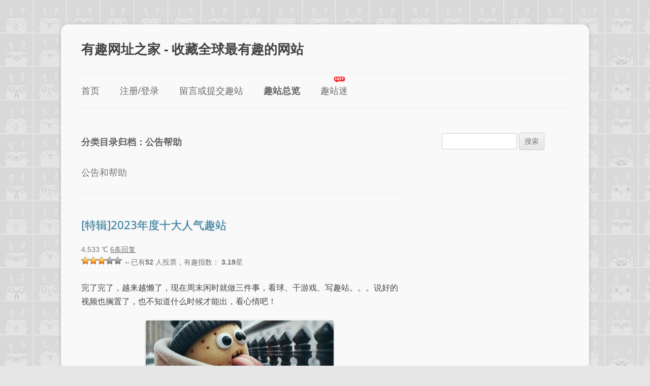

--- FILE ---
content_type: text/html; charset=UTF-8
request_url: https://youquhome.com/gonggao/
body_size: 47863
content:
<!DOCTYPE html>
<!--[if IE 7]><html class="ie ie7" lang="zh-Hans">
<![endif]-->
<!--[if IE 8]><html class="ie ie8" lang="zh-Hans">
<![endif]-->
<!--[if !(IE 7) & !(IE 8)]><!--><html lang="zh-Hans">
<!--<![endif]--><head>
 <script src="https://www.googletagmanager.com/gtag/js?id=G-YEVX5R1GQB" defer data-deferred="1"></script> <script src="[data-uri]" defer></script> <meta charset="UTF-8" /><meta name="viewport" content="width=device-width, initial-scale=1.0" /><meta name="description" content="" /><meta name="keywords" content="" /><title>公告帮助 | 有趣网址之家 - 收藏全球最有趣的网站</title><link rel="profile" href="https://gmpg.org/xfn/11" /><link rel="pingback" href="https://youquhome.com/xmlrpc.php">
<!--[if lt IE 9]> <script src="https://youquhome.com/wp-content/themes/twentytwelve/js/html5.js?ver=3.7.0" type="text/javascript"></script> <![endif]--><meta name='robots' content='max-image-preview:large' /><link rel="alternate" type="application/rss+xml" title="有趣网址之家 - 收藏全球最有趣的网站 &raquo; Feed" href="https://youquhome.com/feed/" /><link rel="alternate" type="application/rss+xml" title="有趣网址之家 - 收藏全球最有趣的网站 &raquo; 评论 Feed" href="https://youquhome.com/comments/feed/" /><style id='wp-img-auto-sizes-contain-inline-css' type='text/css'>img:is([sizes=auto i],[sizes^="auto," i]){contain-intrinsic-size:3000px 1500px}
/*# sourceURL=wp-img-auto-sizes-contain-inline-css */</style><link data-optimized="2" rel="stylesheet" href="https://youquhome.com/wp-content/litespeed/css/c00cef453d6c760aa685f91ec847c87e.css?ver=7e1a2" /><script>var __litespeed_var_0__="d365e8da9b",__litespeed_var_1__="d365e8da9b",__litespeed_var_2__="d365e8da9b";</script> <style id='wp-block-image-inline-css' type='text/css'>.wp-block-image>a,.wp-block-image>figure>a{display:inline-block}.wp-block-image img{box-sizing:border-box;height:auto;max-width:100%;vertical-align:bottom}@media not (prefers-reduced-motion){.wp-block-image img.hide{visibility:hidden}.wp-block-image img.show{animation:show-content-image .4s}}.wp-block-image[style*=border-radius] img,.wp-block-image[style*=border-radius]>a{border-radius:inherit}.wp-block-image.has-custom-border img{box-sizing:border-box}.wp-block-image.aligncenter{text-align:center}.wp-block-image.alignfull>a,.wp-block-image.alignwide>a{width:100%}.wp-block-image.alignfull img,.wp-block-image.alignwide img{height:auto;width:100%}.wp-block-image .aligncenter,.wp-block-image .alignleft,.wp-block-image .alignright,.wp-block-image.aligncenter,.wp-block-image.alignleft,.wp-block-image.alignright{display:table}.wp-block-image .aligncenter>figcaption,.wp-block-image .alignleft>figcaption,.wp-block-image .alignright>figcaption,.wp-block-image.aligncenter>figcaption,.wp-block-image.alignleft>figcaption,.wp-block-image.alignright>figcaption{caption-side:bottom;display:table-caption}.wp-block-image .alignleft{float:left;margin:.5em 1em .5em 0}.wp-block-image .alignright{float:right;margin:.5em 0 .5em 1em}.wp-block-image .aligncenter{margin-left:auto;margin-right:auto}.wp-block-image :where(figcaption){margin-bottom:1em;margin-top:.5em}.wp-block-image.is-style-circle-mask img{border-radius:9999px}@supports ((-webkit-mask-image:none) or (mask-image:none)) or (-webkit-mask-image:none){.wp-block-image.is-style-circle-mask img{border-radius:0;-webkit-mask-image:url('data:image/svg+xml;utf8,<svg viewBox="0 0 100 100" xmlns="http://www.w3.org/2000/svg"><circle cx="50" cy="50" r="50"/></svg>');mask-image:url('data:image/svg+xml;utf8,<svg viewBox="0 0 100 100" xmlns="http://www.w3.org/2000/svg"><circle cx="50" cy="50" r="50"/></svg>');mask-mode:alpha;-webkit-mask-position:center;mask-position:center;-webkit-mask-repeat:no-repeat;mask-repeat:no-repeat;-webkit-mask-size:contain;mask-size:contain}}:root :where(.wp-block-image.is-style-rounded img,.wp-block-image .is-style-rounded img){border-radius:9999px}.wp-block-image figure{margin:0}.wp-lightbox-container{display:flex;flex-direction:column;position:relative}.wp-lightbox-container img{cursor:zoom-in}.wp-lightbox-container img:hover+button{opacity:1}.wp-lightbox-container button{align-items:center;backdrop-filter:blur(16px) saturate(180%);background-color:#5a5a5a40;border:none;border-radius:4px;cursor:zoom-in;display:flex;height:20px;justify-content:center;opacity:0;padding:0;position:absolute;right:16px;text-align:center;top:16px;width:20px;z-index:100}@media not (prefers-reduced-motion){.wp-lightbox-container button{transition:opacity .2s ease}}.wp-lightbox-container button:focus-visible{outline:3px auto #5a5a5a40;outline:3px auto -webkit-focus-ring-color;outline-offset:3px}.wp-lightbox-container button:hover{cursor:pointer;opacity:1}.wp-lightbox-container button:focus{opacity:1}.wp-lightbox-container button:focus,.wp-lightbox-container button:hover,.wp-lightbox-container button:not(:hover):not(:active):not(.has-background){background-color:#5a5a5a40;border:none}.wp-lightbox-overlay{box-sizing:border-box;cursor:zoom-out;height:100vh;left:0;overflow:hidden;position:fixed;top:0;visibility:hidden;width:100%;z-index:100000}.wp-lightbox-overlay .close-button{align-items:center;cursor:pointer;display:flex;justify-content:center;min-height:40px;min-width:40px;padding:0;position:absolute;right:calc(env(safe-area-inset-right) + 16px);top:calc(env(safe-area-inset-top) + 16px);z-index:5000000}.wp-lightbox-overlay .close-button:focus,.wp-lightbox-overlay .close-button:hover,.wp-lightbox-overlay .close-button:not(:hover):not(:active):not(.has-background){background:none;border:none}.wp-lightbox-overlay .lightbox-image-container{height:var(--wp--lightbox-container-height);left:50%;overflow:hidden;position:absolute;top:50%;transform:translate(-50%,-50%);transform-origin:top left;width:var(--wp--lightbox-container-width);z-index:9999999999}.wp-lightbox-overlay .wp-block-image{align-items:center;box-sizing:border-box;display:flex;height:100%;justify-content:center;margin:0;position:relative;transform-origin:0 0;width:100%;z-index:3000000}.wp-lightbox-overlay .wp-block-image img{height:var(--wp--lightbox-image-height);min-height:var(--wp--lightbox-image-height);min-width:var(--wp--lightbox-image-width);width:var(--wp--lightbox-image-width)}.wp-lightbox-overlay .wp-block-image figcaption{display:none}.wp-lightbox-overlay button{background:none;border:none}.wp-lightbox-overlay .scrim{background-color:#fff;height:100%;opacity:.9;position:absolute;width:100%;z-index:2000000}.wp-lightbox-overlay.active{visibility:visible}@media not (prefers-reduced-motion){.wp-lightbox-overlay.active{animation:turn-on-visibility .25s both}.wp-lightbox-overlay.active img{animation:turn-on-visibility .35s both}.wp-lightbox-overlay.show-closing-animation:not(.active){animation:turn-off-visibility .35s both}.wp-lightbox-overlay.show-closing-animation:not(.active) img{animation:turn-off-visibility .25s both}.wp-lightbox-overlay.zoom.active{animation:none;opacity:1;visibility:visible}.wp-lightbox-overlay.zoom.active .lightbox-image-container{animation:lightbox-zoom-in .4s}.wp-lightbox-overlay.zoom.active .lightbox-image-container img{animation:none}.wp-lightbox-overlay.zoom.active .scrim{animation:turn-on-visibility .4s forwards}.wp-lightbox-overlay.zoom.show-closing-animation:not(.active){animation:none}.wp-lightbox-overlay.zoom.show-closing-animation:not(.active) .lightbox-image-container{animation:lightbox-zoom-out .4s}.wp-lightbox-overlay.zoom.show-closing-animation:not(.active) .lightbox-image-container img{animation:none}.wp-lightbox-overlay.zoom.show-closing-animation:not(.active) .scrim{animation:turn-off-visibility .4s forwards}}@keyframes show-content-image{0%{visibility:hidden}99%{visibility:hidden}to{visibility:visible}}@keyframes turn-on-visibility{0%{opacity:0}to{opacity:1}}@keyframes turn-off-visibility{0%{opacity:1;visibility:visible}99%{opacity:0;visibility:visible}to{opacity:0;visibility:hidden}}@keyframes lightbox-zoom-in{0%{transform:translate(calc((-100vw + var(--wp--lightbox-scrollbar-width))/2 + var(--wp--lightbox-initial-left-position)),calc(-50vh + var(--wp--lightbox-initial-top-position))) scale(var(--wp--lightbox-scale))}to{transform:translate(-50%,-50%) scale(1)}}@keyframes lightbox-zoom-out{0%{transform:translate(-50%,-50%) scale(1);visibility:visible}99%{visibility:visible}to{transform:translate(calc((-100vw + var(--wp--lightbox-scrollbar-width))/2 + var(--wp--lightbox-initial-left-position)),calc(-50vh + var(--wp--lightbox-initial-top-position))) scale(var(--wp--lightbox-scale));visibility:hidden}}
/*# sourceURL=https://youquhome.com/wp-includes/blocks/image/style.min.css */</style><style id='wp-block-image-theme-inline-css' type='text/css'>:root :where(.wp-block-image figcaption){color:#555;font-size:13px;text-align:center}.is-dark-theme :root :where(.wp-block-image figcaption){color:#ffffffa6}.wp-block-image{margin:0 0 1em}
/*# sourceURL=https://youquhome.com/wp-includes/blocks/image/theme.min.css */</style><style id='wp-block-paragraph-inline-css' type='text/css'>.is-small-text{font-size:.875em}.is-regular-text{font-size:1em}.is-large-text{font-size:2.25em}.is-larger-text{font-size:3em}.has-drop-cap:not(:focus):first-letter{float:left;font-size:8.4em;font-style:normal;font-weight:100;line-height:.68;margin:.05em .1em 0 0;text-transform:uppercase}body.rtl .has-drop-cap:not(:focus):first-letter{float:none;margin-left:.1em}p.has-drop-cap.has-background{overflow:hidden}:root :where(p.has-background){padding:1.25em 2.375em}:where(p.has-text-color:not(.has-link-color)) a{color:inherit}p.has-text-align-left[style*="writing-mode:vertical-lr"],p.has-text-align-right[style*="writing-mode:vertical-rl"]{rotate:180deg}
/*# sourceURL=https://youquhome.com/wp-includes/blocks/paragraph/style.min.css */</style><style id='global-styles-inline-css' type='text/css'>:root{--wp--preset--aspect-ratio--square: 1;--wp--preset--aspect-ratio--4-3: 4/3;--wp--preset--aspect-ratio--3-4: 3/4;--wp--preset--aspect-ratio--3-2: 3/2;--wp--preset--aspect-ratio--2-3: 2/3;--wp--preset--aspect-ratio--16-9: 16/9;--wp--preset--aspect-ratio--9-16: 9/16;--wp--preset--color--black: #000000;--wp--preset--color--cyan-bluish-gray: #abb8c3;--wp--preset--color--white: #fff;--wp--preset--color--pale-pink: #f78da7;--wp--preset--color--vivid-red: #cf2e2e;--wp--preset--color--luminous-vivid-orange: #ff6900;--wp--preset--color--luminous-vivid-amber: #fcb900;--wp--preset--color--light-green-cyan: #7bdcb5;--wp--preset--color--vivid-green-cyan: #00d084;--wp--preset--color--pale-cyan-blue: #8ed1fc;--wp--preset--color--vivid-cyan-blue: #0693e3;--wp--preset--color--vivid-purple: #9b51e0;--wp--preset--color--blue: #21759b;--wp--preset--color--dark-gray: #444;--wp--preset--color--medium-gray: #9f9f9f;--wp--preset--color--light-gray: #e6e6e6;--wp--preset--gradient--vivid-cyan-blue-to-vivid-purple: linear-gradient(135deg,rgb(6,147,227) 0%,rgb(155,81,224) 100%);--wp--preset--gradient--light-green-cyan-to-vivid-green-cyan: linear-gradient(135deg,rgb(122,220,180) 0%,rgb(0,208,130) 100%);--wp--preset--gradient--luminous-vivid-amber-to-luminous-vivid-orange: linear-gradient(135deg,rgb(252,185,0) 0%,rgb(255,105,0) 100%);--wp--preset--gradient--luminous-vivid-orange-to-vivid-red: linear-gradient(135deg,rgb(255,105,0) 0%,rgb(207,46,46) 100%);--wp--preset--gradient--very-light-gray-to-cyan-bluish-gray: linear-gradient(135deg,rgb(238,238,238) 0%,rgb(169,184,195) 100%);--wp--preset--gradient--cool-to-warm-spectrum: linear-gradient(135deg,rgb(74,234,220) 0%,rgb(151,120,209) 20%,rgb(207,42,186) 40%,rgb(238,44,130) 60%,rgb(251,105,98) 80%,rgb(254,248,76) 100%);--wp--preset--gradient--blush-light-purple: linear-gradient(135deg,rgb(255,206,236) 0%,rgb(152,150,240) 100%);--wp--preset--gradient--blush-bordeaux: linear-gradient(135deg,rgb(254,205,165) 0%,rgb(254,45,45) 50%,rgb(107,0,62) 100%);--wp--preset--gradient--luminous-dusk: linear-gradient(135deg,rgb(255,203,112) 0%,rgb(199,81,192) 50%,rgb(65,88,208) 100%);--wp--preset--gradient--pale-ocean: linear-gradient(135deg,rgb(255,245,203) 0%,rgb(182,227,212) 50%,rgb(51,167,181) 100%);--wp--preset--gradient--electric-grass: linear-gradient(135deg,rgb(202,248,128) 0%,rgb(113,206,126) 100%);--wp--preset--gradient--midnight: linear-gradient(135deg,rgb(2,3,129) 0%,rgb(40,116,252) 100%);--wp--preset--font-size--small: 13px;--wp--preset--font-size--medium: 20px;--wp--preset--font-size--large: 36px;--wp--preset--font-size--x-large: 42px;--wp--preset--spacing--20: 0.44rem;--wp--preset--spacing--30: 0.67rem;--wp--preset--spacing--40: 1rem;--wp--preset--spacing--50: 1.5rem;--wp--preset--spacing--60: 2.25rem;--wp--preset--spacing--70: 3.38rem;--wp--preset--spacing--80: 5.06rem;--wp--preset--shadow--natural: 6px 6px 9px rgba(0, 0, 0, 0.2);--wp--preset--shadow--deep: 12px 12px 50px rgba(0, 0, 0, 0.4);--wp--preset--shadow--sharp: 6px 6px 0px rgba(0, 0, 0, 0.2);--wp--preset--shadow--outlined: 6px 6px 0px -3px rgb(255, 255, 255), 6px 6px rgb(0, 0, 0);--wp--preset--shadow--crisp: 6px 6px 0px rgb(0, 0, 0);}:where(.is-layout-flex){gap: 0.5em;}:where(.is-layout-grid){gap: 0.5em;}body .is-layout-flex{display: flex;}.is-layout-flex{flex-wrap: wrap;align-items: center;}.is-layout-flex > :is(*, div){margin: 0;}body .is-layout-grid{display: grid;}.is-layout-grid > :is(*, div){margin: 0;}:where(.wp-block-columns.is-layout-flex){gap: 2em;}:where(.wp-block-columns.is-layout-grid){gap: 2em;}:where(.wp-block-post-template.is-layout-flex){gap: 1.25em;}:where(.wp-block-post-template.is-layout-grid){gap: 1.25em;}.has-black-color{color: var(--wp--preset--color--black) !important;}.has-cyan-bluish-gray-color{color: var(--wp--preset--color--cyan-bluish-gray) !important;}.has-white-color{color: var(--wp--preset--color--white) !important;}.has-pale-pink-color{color: var(--wp--preset--color--pale-pink) !important;}.has-vivid-red-color{color: var(--wp--preset--color--vivid-red) !important;}.has-luminous-vivid-orange-color{color: var(--wp--preset--color--luminous-vivid-orange) !important;}.has-luminous-vivid-amber-color{color: var(--wp--preset--color--luminous-vivid-amber) !important;}.has-light-green-cyan-color{color: var(--wp--preset--color--light-green-cyan) !important;}.has-vivid-green-cyan-color{color: var(--wp--preset--color--vivid-green-cyan) !important;}.has-pale-cyan-blue-color{color: var(--wp--preset--color--pale-cyan-blue) !important;}.has-vivid-cyan-blue-color{color: var(--wp--preset--color--vivid-cyan-blue) !important;}.has-vivid-purple-color{color: var(--wp--preset--color--vivid-purple) !important;}.has-black-background-color{background-color: var(--wp--preset--color--black) !important;}.has-cyan-bluish-gray-background-color{background-color: var(--wp--preset--color--cyan-bluish-gray) !important;}.has-white-background-color{background-color: var(--wp--preset--color--white) !important;}.has-pale-pink-background-color{background-color: var(--wp--preset--color--pale-pink) !important;}.has-vivid-red-background-color{background-color: var(--wp--preset--color--vivid-red) !important;}.has-luminous-vivid-orange-background-color{background-color: var(--wp--preset--color--luminous-vivid-orange) !important;}.has-luminous-vivid-amber-background-color{background-color: var(--wp--preset--color--luminous-vivid-amber) !important;}.has-light-green-cyan-background-color{background-color: var(--wp--preset--color--light-green-cyan) !important;}.has-vivid-green-cyan-background-color{background-color: var(--wp--preset--color--vivid-green-cyan) !important;}.has-pale-cyan-blue-background-color{background-color: var(--wp--preset--color--pale-cyan-blue) !important;}.has-vivid-cyan-blue-background-color{background-color: var(--wp--preset--color--vivid-cyan-blue) !important;}.has-vivid-purple-background-color{background-color: var(--wp--preset--color--vivid-purple) !important;}.has-black-border-color{border-color: var(--wp--preset--color--black) !important;}.has-cyan-bluish-gray-border-color{border-color: var(--wp--preset--color--cyan-bluish-gray) !important;}.has-white-border-color{border-color: var(--wp--preset--color--white) !important;}.has-pale-pink-border-color{border-color: var(--wp--preset--color--pale-pink) !important;}.has-vivid-red-border-color{border-color: var(--wp--preset--color--vivid-red) !important;}.has-luminous-vivid-orange-border-color{border-color: var(--wp--preset--color--luminous-vivid-orange) !important;}.has-luminous-vivid-amber-border-color{border-color: var(--wp--preset--color--luminous-vivid-amber) !important;}.has-light-green-cyan-border-color{border-color: var(--wp--preset--color--light-green-cyan) !important;}.has-vivid-green-cyan-border-color{border-color: var(--wp--preset--color--vivid-green-cyan) !important;}.has-pale-cyan-blue-border-color{border-color: var(--wp--preset--color--pale-cyan-blue) !important;}.has-vivid-cyan-blue-border-color{border-color: var(--wp--preset--color--vivid-cyan-blue) !important;}.has-vivid-purple-border-color{border-color: var(--wp--preset--color--vivid-purple) !important;}.has-vivid-cyan-blue-to-vivid-purple-gradient-background{background: var(--wp--preset--gradient--vivid-cyan-blue-to-vivid-purple) !important;}.has-light-green-cyan-to-vivid-green-cyan-gradient-background{background: var(--wp--preset--gradient--light-green-cyan-to-vivid-green-cyan) !important;}.has-luminous-vivid-amber-to-luminous-vivid-orange-gradient-background{background: var(--wp--preset--gradient--luminous-vivid-amber-to-luminous-vivid-orange) !important;}.has-luminous-vivid-orange-to-vivid-red-gradient-background{background: var(--wp--preset--gradient--luminous-vivid-orange-to-vivid-red) !important;}.has-very-light-gray-to-cyan-bluish-gray-gradient-background{background: var(--wp--preset--gradient--very-light-gray-to-cyan-bluish-gray) !important;}.has-cool-to-warm-spectrum-gradient-background{background: var(--wp--preset--gradient--cool-to-warm-spectrum) !important;}.has-blush-light-purple-gradient-background{background: var(--wp--preset--gradient--blush-light-purple) !important;}.has-blush-bordeaux-gradient-background{background: var(--wp--preset--gradient--blush-bordeaux) !important;}.has-luminous-dusk-gradient-background{background: var(--wp--preset--gradient--luminous-dusk) !important;}.has-pale-ocean-gradient-background{background: var(--wp--preset--gradient--pale-ocean) !important;}.has-electric-grass-gradient-background{background: var(--wp--preset--gradient--electric-grass) !important;}.has-midnight-gradient-background{background: var(--wp--preset--gradient--midnight) !important;}.has-small-font-size{font-size: var(--wp--preset--font-size--small) !important;}.has-medium-font-size{font-size: var(--wp--preset--font-size--medium) !important;}.has-large-font-size{font-size: var(--wp--preset--font-size--large) !important;}.has-x-large-font-size{font-size: var(--wp--preset--font-size--x-large) !important;}
/*# sourceURL=global-styles-inline-css */</style><style id='classic-theme-styles-inline-css' type='text/css'>/*! This file is auto-generated */
.wp-block-button__link{color:#fff;background-color:#32373c;border-radius:9999px;box-shadow:none;text-decoration:none;padding:calc(.667em + 2px) calc(1.333em + 2px);font-size:1.125em}.wp-block-file__button{background:#32373c;color:#fff;text-decoration:none}
/*# sourceURL=/wp-includes/css/classic-themes.min.css */</style> <script type="text/javascript" id="wp-i18n-js-after" src="[data-uri]" defer></script> <script type="text/javascript" id="wp-api-fetch-js-translations" src="[data-uri]" defer></script> <script type="text/javascript" id="wp-api-fetch-js-after" src="[data-uri]" defer></script> <script type="text/javascript" id="wp-a11y-js-translations" src="[data-uri]" defer></script> <script type="text/javascript" id="wp-keycodes-js-translations" src="[data-uri]" defer></script> <script type="text/javascript" id="wp-data-js-after" src="[data-uri]" defer></script> <script type="text/javascript" id="wp-rich-text-js-translations" src="[data-uri]" defer></script> <script type="text/javascript" id="wp-blocks-js-translations" src="[data-uri]" defer></script> <script type="text/javascript" id="moment-js-after" src="[data-uri]" defer></script> <script type="text/javascript" id="wp-date-js-after" src="[data-uri]" defer></script> <script type="text/javascript" id="wp-components-js-translations" src="[data-uri]" defer></script> <script type="text/javascript" id="wp-commands-js-translations" src="[data-uri]" defer></script> <script type="text/javascript" id="wp-preferences-js-translations" src="[data-uri]" defer></script> <script type="text/javascript" id="wp-preferences-js-after" src="[data-uri]" defer></script> <script type="text/javascript" id="wp-block-editor-js-translations" src="[data-uri]" defer></script> <script type="text/javascript" id="decent-comments-block-editor-js-extra" src="[data-uri]" defer></script> <script type="text/javascript" src="https://youquhome.com/wp-includes/js/jquery/jquery.min.js" id="jquery-core-js"></script> <style type="text/css" id="twentytwelve-header-css">.site-header h1 a,
		.site-header h2 {
			color: #444;
		}</style><style type="text/css" id="wp-custom-css">/* 全站文字放大 */
body .main-navigation li, .main-navigation li ul li a, .entry-content, .archive-meta, .archive-title,footer[role="contentinfo"], .comment, .fn, #respond form textarea, #respond form, .nav-single, #respond, .page-title, .entry-summary,.entry-content h3 {
    font-size: 18px;
    font-size: 1.285714285rem;
	   font-family: "Microsoft YaHei", sans-serif;
}
/* 文章上下小字 */
footer.entry-meta,.entry-header .comments-link,input[type="submit"] {
    font-size: 14px;
    font-size: 1rem;
	   font-family: "Microsoft YaHei", sans-serif;
}
/* 比默认的bold（700）稍细 */
.has-inline-color {
    font-weight: 400 !important; 
	   color: #b71c1c !important;
}
/* 文章广告居中 */
.zhong {
    text-align:center;
    margin-bottom:30px;
}
/* 文章广告上方距离 */
.site-content article {
    border-bottom: 4px double #ededed;
    margin-bottom: 40px;
    margin-bottom: 2.857142857rem;
    padding-bottom: 24px;
    padding-bottom: 1.714285714rem;
    word-wrap: break-word;
    -webkit-hyphens: auto;
    -moz-hyphens: auto;
    hyphens: auto;
}
/* 全站背景图 */
body {
background-image: url("https://img.youquhome.com/uploads/bg2023.gif");
background-position: top left;
background-repeat: repeat;
background-attachment: fixed;
}
/* 全站灰底+四角圆角 */
body .site {
    background-color: #f9f9f9;
    border-radius: 15px;
}
/* 全站标题加阴影 */
.entry-header .entry-title {
    text-shadow: rgb(213, 213, 213) 1px 1px 2px;
}
/* 右侧栏字号加大 */
.widget h3, .widget-area .widget p, .widget-area .widget li, .textwidget,.comment-excerpt,.comment-link,.comment-author {
    font-size: 16px;
    font-size: 1.142857142rem;
	   font-family: "Microsoft YaHei", sans-serif;
}
/* 菜单栏HOT图标 */
#menu-item-2815 {
    background-image:url(https://img.youquhome.com/yqhimg/hot.gif);
    background-repeat: no-repeat;
    background-position: 27px 4px;
    padding-top: 1px;
}
/* 方法改颜色 */
.entry-content blockquote, .comment-content blockquote {
    color: #b71c1c;
}
.entry-content h2,.entry-content h3 {
    color: #b71c1c;
}
/* 使用父元素的颜色 */
span[style="color: #ff6600;"] {
    color: inherit !important; 
}
/* 评论提示下方距离 */
#respond {
    margin-bottom: 48px;
    margin-bottom: 3.428571429rem;
}
/* google广告去背景 */
ins.adsbygoogle { 
    background: transparent !important;
}
/* 屏蔽强制大小写 */
#site-navigation a{
    text-transform: none;
}
/* 来源链接 */
.link-tag {
    align-items: center;
    background: #f6f6f6;
    color: #666;
    padding: 1px 8px;
    margin: 6px 8px 6px 0;
    border-radius: 20px;
    border: 1px solid #ddd;
    font-size: 14px;
    text-decoration: none;
    white-space: nowrap;
    transition: all 0.2s ease;
}

.link-tag:hover {
    background: #f2f2f2;
    border-color: #ccc;
}</style> <script async src="https://pagead2.googlesyndication.com/pagead/js/adsbygoogle.js?client=ca-pub-6344567853872675"
     crossorigin="anonymous"></script> </head><body class="archive category category-gonggao category-116 wp-embed-responsive wp-theme-twentytwelve custom-font-enabled"><div id="page" class="hfeed site">
<a class="screen-reader-text skip-link" href="#content">跳至正文</a><header id="masthead" class="site-header"><hgroup><h1 class="site-title"><a href="https://youquhome.com/" rel="home" >有趣网址之家 - 收藏全球最有趣的网站</a></h1><h2 class="site-description"></h2></hgroup><nav id="site-navigation" class="main-navigation">
<button class="menu-toggle">菜单</button><div class="menu-%e6%96%b0%e8%8f%9c%e5%8d%95-container"><ul id="menu-%e6%96%b0%e8%8f%9c%e5%8d%95" class="nav-menu"><li id="menu-item-2833" class="menu-item menu-item-type-custom menu-item-object-custom menu-item-home menu-item-2833"><a href="https://youquhome.com/">首页</a></li><li id="menu-item-5690" class="menu-item menu-item-type-custom menu-item-object-custom menu-item-has-children menu-item-5690"><a>注册/登录</a><ul class="sub-menu"><li id="menu-item-5691" class="menu-item menu-item-type-custom menu-item-object-custom menu-item-5691"><a href="https://youquhome.com/wp-login.php" title="登录享更多功能">登录</a></li><li id="menu-item-5905" class="menu-item menu-item-type-custom menu-item-object-custom menu-item-5905"><a href="https://youquhome.com/wp-login.php?action=register" title="十秒快速注册">注册</a></li><li id="menu-item-10653" class="menu-item menu-item-type-post_type menu-item-object-post menu-item-10653"><a href="https://youquhome.com/5694/" title="关于注册问题的解答">注册问题</a></li><li id="menu-item-2821" class="menu-item menu-item-type-post_type menu-item-object-page menu-item-2821"><a href="https://youquhome.com/about/" title="了解有趣网址之家">关于</a></li></ul></li><li id="menu-item-3592" class="menu-item menu-item-type-custom menu-item-object-custom menu-item-has-children menu-item-3592"><a>留言或提交趣站</a><ul class="sub-menu"><li id="menu-item-3591" class="menu-item menu-item-type-post_type menu-item-object-page menu-item-3591"><a href="https://youquhome.com/message/">留言或提交趣站</a></li><li id="menu-item-11106" class="menu-item menu-item-type-post_type menu-item-object-page menu-item-11106"><a href="https://youquhome.com/zouxin/" title="倾听你的故事">走心评论集锦</a></li><li id="menu-item-2820" class="menu-item menu-item-type-post_type menu-item-object-page menu-item-2820"><a href="https://youquhome.com/standard/" title="快速判定趣站">趣站收录标准（细则）</a></li></ul></li><li id="menu-item-3593" class="menu-item menu-item-type-custom menu-item-object-custom current-menu-ancestor current-menu-parent menu-item-has-children menu-item-3593"><a>趣站总览</a><ul class="sub-menu"><li id="menu-item-11496" class="menu-item menu-item-type-post_type menu-item-object-page menu-item-11496"><a href="https://youquhome.com/random/">随机趣站</a></li><li id="menu-item-3128" class="menu-item menu-item-type-taxonomy menu-item-object-category menu-item-3128"><a href="https://youquhome.com/jingdian/" title="初来乍到必看">推荐经典</a></li><li id="menu-item-3125" class="menu-item menu-item-type-taxonomy menu-item-object-category menu-item-3125"><a href="https://youquhome.com/qianqi/" title="感受意想不到">千奇百怪</a></li><li id="menu-item-3126" class="menu-item menu-item-type-taxonomy menu-item-object-category menu-item-3126"><a href="https://youquhome.com/qingsong/" title="令你开怀一笑">轻松好玩</a></li><li id="menu-item-3127" class="menu-item menu-item-type-taxonomy menu-item-object-category menu-item-3127"><a href="https://youquhome.com/online/" title="实用在线工具">在线应用</a></li><li id="menu-item-3129" class="menu-item menu-item-type-taxonomy menu-item-object-category menu-item-3129"><a href="https://youquhome.com/gongyi/" title="公益性的网站">公益宣传</a></li><li id="menu-item-3131" class="menu-item menu-item-type-taxonomy menu-item-object-category menu-item-3131"><a href="https://youquhome.com/cangku/" title="卧虎藏龙之地">趣站仓库</a></li><li id="menu-item-3130" class="menu-item menu-item-type-taxonomy menu-item-object-category current-menu-item menu-item-3130"><a href="https://youquhome.com/gonggao/" aria-current="page" title="公告和帮助">公告帮助</a></li></ul></li><li id="menu-item-2815" class="menu-item menu-item-type-custom menu-item-object-custom menu-item-has-children menu-item-2815"><a>趣站迷</a><ul class="sub-menu"><li id="menu-item-10601" class="menu-item menu-item-type-custom menu-item-object-custom menu-item-10601"><a target="_blank" href="https://jq.qq.com/?_wv=1027&#038;k=Gm8Yf9VA" title="聊趣站，享生活！">趣站迷Q群</a></li><li id="menu-item-10505" class="menu-item menu-item-type-custom menu-item-object-custom menu-item-10505"><a target="_blank" href="https://discord.gg/7p5Ym5Bgre" title="资深趣站迷请加入！">Discord 讨论组</a></li><li id="menu-item-10273" class="menu-item menu-item-type-post_type menu-item-object-post menu-item-10273"><a href="https://youquhome.com/10161/" title="趣站迷专属">领福利</a></li></ul></li></ul></div></nav></header><div id="main" class="wrapper"><section id="primary" class="site-content"><div id="content" role="main"><header class="archive-header"><h1 class="archive-title">
分类目录归档：<span>公告帮助</span></h1><div class="archive-meta"><p>公告和帮助</p></div></header><article id="post-11008" class="post-11008 post type-post status-publish format-standard hentry category-gonggao tag-2453 tag-737 tag-738"><header class="entry-header"><h1 class="entry-title">
<a href="https://youquhome.com/11008/" rel="bookmark">[特辑]2023年度十大人气趣站</a></h1><div class="comments-link">
4,533 ℃ <a href="https://youquhome.com/11008/#comments">6条回复</a><div id="post-ratings-11008" class="post-ratings" data-nonce="1425401801"><img id="rating_11008_1" src="https://youquhome.com/wp-content/plugins/wp-postratings/images/stars_crystal/rating_on.gif" alt="纯属路过！" title="纯属路过！" onmouseover="current_rating(11008, 1, '纯属路过！');" onmouseout="ratings_off(3.2, 0, 0);" onclick="rate_post();" onkeypress="rate_post();" style="cursor: pointer; border: 0px;" /><img id="rating_11008_2" src="https://youquhome.com/wp-content/plugins/wp-postratings/images/stars_crystal/rating_on.gif" alt="一般一般！" title="一般一般！" onmouseover="current_rating(11008, 2, '一般一般！');" onmouseout="ratings_off(3.2, 0, 0);" onclick="rate_post();" onkeypress="rate_post();" style="cursor: pointer; border: 0px;" /><img id="rating_11008_3" src="https://youquhome.com/wp-content/plugins/wp-postratings/images/stars_crystal/rating_on.gif" alt="挺有意思！" title="挺有意思！" onmouseover="current_rating(11008, 3, '挺有意思！');" onmouseout="ratings_off(3.2, 0, 0);" onclick="rate_post();" onkeypress="rate_post();" style="cursor: pointer; border: 0px;" /><img id="rating_11008_4" src="https://youquhome.com/wp-content/plugins/wp-postratings/images/stars_crystal/rating_off.gif" alt="值得推荐！" title="值得推荐！" onmouseover="current_rating(11008, 4, '值得推荐！');" onmouseout="ratings_off(3.2, 0, 0);" onclick="rate_post();" onkeypress="rate_post();" style="cursor: pointer; border: 0px;" /><img id="rating_11008_5" src="https://youquhome.com/wp-content/plugins/wp-postratings/images/stars_crystal/rating_off.gif" alt="绝对经典！" title="绝对经典！" onmouseover="current_rating(11008, 5, '绝对经典！');" onmouseout="ratings_off(3.2, 0, 0);" onclick="rate_post();" onkeypress="rate_post();" style="cursor: pointer; border: 0px;" />   ←已有<strong>52</strong> 人投票，有趣指数： <strong>3.19</strong>星  <span class="post-ratings-text" id="ratings_11008_text"></span></div><div id="post-ratings-11008-loading" class="post-ratings-loading"><img src="https://youquhome.com/wp-content/plugins/wp-postratings/images/loading.gif" width="16" height="16" class="post-ratings-image" />Loading...</div></div></header><div class="entry-content"><p style="font-size:16px">完了完了，越来越懒了，现在周末闲时就做三件事，看球、干游戏、写趣站。。。说好的视频也搁置了，也不知道什么时候才能出，看心情吧！</p><div class="wp-block-image"><figure class="aligncenter size-large"><img decoding="async" src="https://img.youquhome.com/uploads/2023/12/2023renqiquzhan.jpg" alt="[特辑]2023年度十大人气趣站"/></figure></div></div><footer class="entry-meta">
发布日期： <a href="https://youquhome.com/11008/" title="9:09 上午" rel="bookmark"><time class="entry-date" datetime="2023-12-31T09:09:00+09:00">2023-12-31</time></a> 分类： <a href="https://youquhome.com/gonggao/" rel="category tag">公告帮助</a> 标签： <a href="https://youquhome.com/tag/2023%e5%b9%b4/" rel="tag">2023年</a>、<a href="https://youquhome.com/tag/%e5%8d%81%e5%a4%a7%e8%b6%a3%e7%ab%99/" rel="tag">十大趣站</a>、<a href="https://youquhome.com/tag/%e5%b9%b4%e7%bb%88%e6%80%bb%e7%bb%93/" rel="tag">年终总结</a> <span class="by-author"> 作者： <span class="author vcard"><a class="url fn n" href="https://youquhome.com/author/songslee/" title="查看所有由songslee发布的文章" rel="author">songslee</a></span></span>.</footer></article><article id="post-10581" class="post-10581 post type-post status-publish format-standard hentry category-gonggao tag-2277 tag-737 tag-738"><header class="entry-header"><h1 class="entry-title">
<a href="https://youquhome.com/10581/" rel="bookmark">[特辑]2022年度十大人气趣站</a></h1><div class="comments-link">
10,867 ℃ <a href="https://youquhome.com/10581/#comments">14条回复</a><div id="post-ratings-10581" class="post-ratings" data-nonce="9bda9ed7fc"><img id="rating_10581_1" src="https://youquhome.com/wp-content/plugins/wp-postratings/images/stars_crystal/rating_on.gif" alt="纯属路过！" title="纯属路过！" onmouseover="current_rating(10581, 1, '纯属路过！');" onmouseout="ratings_off(4.7, 5, 0);" onclick="rate_post();" onkeypress="rate_post();" style="cursor: pointer; border: 0px;" /><img id="rating_10581_2" src="https://youquhome.com/wp-content/plugins/wp-postratings/images/stars_crystal/rating_on.gif" alt="一般一般！" title="一般一般！" onmouseover="current_rating(10581, 2, '一般一般！');" onmouseout="ratings_off(4.7, 5, 0);" onclick="rate_post();" onkeypress="rate_post();" style="cursor: pointer; border: 0px;" /><img id="rating_10581_3" src="https://youquhome.com/wp-content/plugins/wp-postratings/images/stars_crystal/rating_on.gif" alt="挺有意思！" title="挺有意思！" onmouseover="current_rating(10581, 3, '挺有意思！');" onmouseout="ratings_off(4.7, 5, 0);" onclick="rate_post();" onkeypress="rate_post();" style="cursor: pointer; border: 0px;" /><img id="rating_10581_4" src="https://youquhome.com/wp-content/plugins/wp-postratings/images/stars_crystal/rating_on.gif" alt="值得推荐！" title="值得推荐！" onmouseover="current_rating(10581, 4, '值得推荐！');" onmouseout="ratings_off(4.7, 5, 0);" onclick="rate_post();" onkeypress="rate_post();" style="cursor: pointer; border: 0px;" /><img id="rating_10581_5" src="https://youquhome.com/wp-content/plugins/wp-postratings/images/stars_crystal/rating_half.gif" alt="绝对经典！" title="绝对经典！" onmouseover="current_rating(10581, 5, '绝对经典！');" onmouseout="ratings_off(4.7, 5, 0);" onclick="rate_post();" onkeypress="rate_post();" style="cursor: pointer; border: 0px;" />   ←已有<strong>57</strong> 人投票，有趣指数： <strong>4.74</strong>星  <span class="post-ratings-text" id="ratings_10581_text"></span></div><div id="post-ratings-10581-loading" class="post-ratings-loading"><img src="https://youquhome.com/wp-content/plugins/wp-postratings/images/loading.gif" width="16" height="16" class="post-ratings-image" />Loading...</div></div></header><div class="entry-content"><p>2022年，可以说是我过去人生中的巅峰之年，在这一年我结婚了！经过了悠悠漫长的单身狗岁月，终于让我遇到了她，是的，和所有爱情电影一样，我们的开始是那么的真挚、美好，五年的时间里，我们从陌生人到恋人再到爱人，顺理成章的丝滑无比！</p><p>成家了就要有个家，我们又买了人生中的第一套房子，不大，但很温馨，亲手布置新家是真的累，但很幸福！这么多的事情，依然坚持着每周更新，真怀疑我爱趣站胜过爱老婆。。。</p><div class="wp-block-image"><figure class="aligncenter size-large"><img decoding="async" src="https://img.youquhome.com/uploads/2022/12/2022renqiquzhan.jpg" alt="[特辑]2022年度十大人气趣站"/></figure></div></div><footer class="entry-meta">
发布日期： <a href="https://youquhome.com/10581/" title="9:06 上午" rel="bookmark"><time class="entry-date" datetime="2022-12-31T09:06:00+09:00">2022-12-31</time></a> 分类： <a href="https://youquhome.com/gonggao/" rel="category tag">公告帮助</a> 标签： <a href="https://youquhome.com/tag/2022%e5%b9%b4/" rel="tag">2022年</a>、<a href="https://youquhome.com/tag/%e5%8d%81%e5%a4%a7%e8%b6%a3%e7%ab%99/" rel="tag">十大趣站</a>、<a href="https://youquhome.com/tag/%e5%b9%b4%e7%bb%88%e6%80%bb%e7%bb%93/" rel="tag">年终总结</a> <span class="by-author"> 作者： <span class="author vcard"><a class="url fn n" href="https://youquhome.com/author/songslee/" title="查看所有由songslee发布的文章" rel="author">songslee</a></span></span>.</footer></article><article id="post-10237" class="post-10237 post type-post status-publish format-standard hentry category-gonggao tag-2249 tag-737 tag-738"><header class="entry-header"><h1 class="entry-title">
<a href="https://youquhome.com/10237/" rel="bookmark">[特辑]2021年度十大人气趣站</a></h1><div class="comments-link">
16,414 ℃ <a href="https://youquhome.com/10237/#comments">2条回复</a><div id="post-ratings-10237" class="post-ratings" data-nonce="a32db387c4"><img id="rating_10237_1" src="https://youquhome.com/wp-content/plugins/wp-postratings/images/stars_crystal/rating_on.gif" alt="纯属路过！" title="纯属路过！" onmouseover="current_rating(10237, 1, '纯属路过！');" onmouseout="ratings_off(4.6, 5, 0);" onclick="rate_post();" onkeypress="rate_post();" style="cursor: pointer; border: 0px;" /><img id="rating_10237_2" src="https://youquhome.com/wp-content/plugins/wp-postratings/images/stars_crystal/rating_on.gif" alt="一般一般！" title="一般一般！" onmouseover="current_rating(10237, 2, '一般一般！');" onmouseout="ratings_off(4.6, 5, 0);" onclick="rate_post();" onkeypress="rate_post();" style="cursor: pointer; border: 0px;" /><img id="rating_10237_3" src="https://youquhome.com/wp-content/plugins/wp-postratings/images/stars_crystal/rating_on.gif" alt="挺有意思！" title="挺有意思！" onmouseover="current_rating(10237, 3, '挺有意思！');" onmouseout="ratings_off(4.6, 5, 0);" onclick="rate_post();" onkeypress="rate_post();" style="cursor: pointer; border: 0px;" /><img id="rating_10237_4" src="https://youquhome.com/wp-content/plugins/wp-postratings/images/stars_crystal/rating_on.gif" alt="值得推荐！" title="值得推荐！" onmouseover="current_rating(10237, 4, '值得推荐！');" onmouseout="ratings_off(4.6, 5, 0);" onclick="rate_post();" onkeypress="rate_post();" style="cursor: pointer; border: 0px;" /><img id="rating_10237_5" src="https://youquhome.com/wp-content/plugins/wp-postratings/images/stars_crystal/rating_half.gif" alt="绝对经典！" title="绝对经典！" onmouseover="current_rating(10237, 5, '绝对经典！');" onmouseout="ratings_off(4.6, 5, 0);" onclick="rate_post();" onkeypress="rate_post();" style="cursor: pointer; border: 0px;" />   ←已有<strong>37</strong> 人投票，有趣指数： <strong>4.57</strong>星  <span class="post-ratings-text" id="ratings_10237_text"></span></div><div id="post-ratings-10237-loading" class="post-ratings-loading"><img src="https://youquhome.com/wp-content/plugins/wp-postratings/images/loading.gif" width="16" height="16" class="post-ratings-image" />Loading...</div></div></header><div class="entry-content"><p>年末总结放到年初发布也是没谁了。。。原因也在最近才找到，那就是我患上严重有拖延症。。。计划好的事情总是一拖再拖，给自己的理由也总能全面的说服自己。。。好在我发现了问题，今年一定要好好纠正掉！</p><p>其实想想也不容易啊，大年初一你们都在干什么呢？反正我是在写总结，再过两天又要开始搬砖了，得抓紧时间啊！</p><div class="wp-block-image"><figure class="aligncenter size-large"><img decoding="async" src="https://img.youquhome.com/uploads/2022/02/2021renqiquzhan.jpg" alt="[特辑]2021年度十大人气趣站"/></figure></div></div><footer class="entry-meta">
发布日期： <a href="https://youquhome.com/10237/" title="9:03 上午" rel="bookmark"><time class="entry-date" datetime="2022-02-04T09:03:00+09:00">2022-02-04</time></a> 分类： <a href="https://youquhome.com/gonggao/" rel="category tag">公告帮助</a> 标签： <a href="https://youquhome.com/tag/2021%e5%b9%b4/" rel="tag">2021年</a>、<a href="https://youquhome.com/tag/%e5%8d%81%e5%a4%a7%e8%b6%a3%e7%ab%99/" rel="tag">十大趣站</a>、<a href="https://youquhome.com/tag/%e5%b9%b4%e7%bb%88%e6%80%bb%e7%bb%93/" rel="tag">年终总结</a> <span class="by-author"> 作者： <span class="author vcard"><a class="url fn n" href="https://youquhome.com/author/songslee/" title="查看所有由songslee发布的文章" rel="author">songslee</a></span></span>.</footer></article><article id="post-10161" class="post-10161 post type-post status-publish format-standard hentry category-gonggao tag-2249 tag-2248"><header class="entry-header"><h1 class="entry-title">
<a href="https://youquhome.com/10161/" rel="bookmark">有趣网址之家纪念品领取方法</a></h1><div class="comments-link">
9,308 ℃ <a href="https://youquhome.com/10161/#comments">59条回复</a><div id="post-ratings-10161" class="post-ratings" data-nonce="011b12f7f8"><img id="rating_10161_1" src="https://youquhome.com/wp-content/plugins/wp-postratings/images/stars_crystal/rating_on.gif" alt="纯属路过！" title="纯属路过！" onmouseover="current_rating(10161, 1, '纯属路过！');" onmouseout="ratings_off(4.5, 5, 0);" onclick="rate_post();" onkeypress="rate_post();" style="cursor: pointer; border: 0px;" /><img id="rating_10161_2" src="https://youquhome.com/wp-content/plugins/wp-postratings/images/stars_crystal/rating_on.gif" alt="一般一般！" title="一般一般！" onmouseover="current_rating(10161, 2, '一般一般！');" onmouseout="ratings_off(4.5, 5, 0);" onclick="rate_post();" onkeypress="rate_post();" style="cursor: pointer; border: 0px;" /><img id="rating_10161_3" src="https://youquhome.com/wp-content/plugins/wp-postratings/images/stars_crystal/rating_on.gif" alt="挺有意思！" title="挺有意思！" onmouseover="current_rating(10161, 3, '挺有意思！');" onmouseout="ratings_off(4.5, 5, 0);" onclick="rate_post();" onkeypress="rate_post();" style="cursor: pointer; border: 0px;" /><img id="rating_10161_4" src="https://youquhome.com/wp-content/plugins/wp-postratings/images/stars_crystal/rating_on.gif" alt="值得推荐！" title="值得推荐！" onmouseover="current_rating(10161, 4, '值得推荐！');" onmouseout="ratings_off(4.5, 5, 0);" onclick="rate_post();" onkeypress="rate_post();" style="cursor: pointer; border: 0px;" /><img id="rating_10161_5" src="https://youquhome.com/wp-content/plugins/wp-postratings/images/stars_crystal/rating_half.gif" alt="绝对经典！" title="绝对经典！" onmouseover="current_rating(10161, 5, '绝对经典！');" onmouseout="ratings_off(4.5, 5, 0);" onclick="rate_post();" onkeypress="rate_post();" style="cursor: pointer; border: 0px;" />   ←已有<strong>91</strong> 人投票，有趣指数： <strong>4.46</strong>星  <span class="post-ratings-text" id="ratings_10161_text"></span></div><div id="post-ratings-10161-loading" class="post-ratings-loading"><img src="https://youquhome.com/wp-content/plugins/wp-postratings/images/loading.gif" width="16" height="16" class="post-ratings-image" />Loading...</div></div></header><div class="entry-content"><p>很早前就有想过回馈喜欢有趣网址之家的朋友们，前几天自己定制了一款鸭舌帽，拿到手里的效果还不错，想着当作纪念品送给大家挺合适的，希望你们也能喜欢！</p><div class="wp-block-image"><figure class="aligncenter size-large"><img decoding="async" src="https://img.youquhome.com/uploads/2021/11/2021jinian.jpg" alt="有趣网址之家纪念品领取方法"/></figure></div></div><footer class="entry-meta">
发布日期： <a href="https://youquhome.com/10161/" title="9:06 上午" rel="bookmark"><time class="entry-date" datetime="2021-11-26T09:06:00+09:00">2021-11-26</time></a> 分类： <a href="https://youquhome.com/gonggao/" rel="category tag">公告帮助</a> 标签： <a href="https://youquhome.com/tag/2021%e5%b9%b4/" rel="tag">2021年</a>、<a href="https://youquhome.com/tag/%e7%ba%aa%e5%bf%b5%e5%93%81/" rel="tag">纪念品</a> <span class="by-author"> 作者： <span class="author vcard"><a class="url fn n" href="https://youquhome.com/author/songslee/" title="查看所有由songslee发布的文章" rel="author">songslee</a></span></span>.</footer></article><article id="post-9460" class="post-9460 post type-post status-publish format-standard hentry category-gonggao tag-2118 tag-2117"><header class="entry-header"><h1 class="entry-title">
<a href="https://youquhome.com/9460/" rel="bookmark">《闻西讲趣站》系列视频正式发布！</a></h1><div class="comments-link">
3,876 ℃ <a href="https://youquhome.com/9460/#comments">5条回复</a><div id="post-ratings-9460" class="post-ratings" data-nonce="1a6b040e96"><img id="rating_9460_1" src="https://youquhome.com/wp-content/plugins/wp-postratings/images/stars_crystal/rating_on.gif" alt="纯属路过！" title="纯属路过！" onmouseover="current_rating(9460, 1, '纯属路过！');" onmouseout="ratings_off(4.6, 5, 0);" onclick="rate_post();" onkeypress="rate_post();" style="cursor: pointer; border: 0px;" /><img id="rating_9460_2" src="https://youquhome.com/wp-content/plugins/wp-postratings/images/stars_crystal/rating_on.gif" alt="一般一般！" title="一般一般！" onmouseover="current_rating(9460, 2, '一般一般！');" onmouseout="ratings_off(4.6, 5, 0);" onclick="rate_post();" onkeypress="rate_post();" style="cursor: pointer; border: 0px;" /><img id="rating_9460_3" src="https://youquhome.com/wp-content/plugins/wp-postratings/images/stars_crystal/rating_on.gif" alt="挺有意思！" title="挺有意思！" onmouseover="current_rating(9460, 3, '挺有意思！');" onmouseout="ratings_off(4.6, 5, 0);" onclick="rate_post();" onkeypress="rate_post();" style="cursor: pointer; border: 0px;" /><img id="rating_9460_4" src="https://youquhome.com/wp-content/plugins/wp-postratings/images/stars_crystal/rating_on.gif" alt="值得推荐！" title="值得推荐！" onmouseover="current_rating(9460, 4, '值得推荐！');" onmouseout="ratings_off(4.6, 5, 0);" onclick="rate_post();" onkeypress="rate_post();" style="cursor: pointer; border: 0px;" /><img id="rating_9460_5" src="https://youquhome.com/wp-content/plugins/wp-postratings/images/stars_crystal/rating_half.gif" alt="绝对经典！" title="绝对经典！" onmouseover="current_rating(9460, 5, '绝对经典！');" onmouseout="ratings_off(4.6, 5, 0);" onclick="rate_post();" onkeypress="rate_post();" style="cursor: pointer; border: 0px;" />   ←已有<strong>65</strong> 人投票，有趣指数： <strong>4.57</strong>星  <span class="post-ratings-text" id="ratings_9460_text"></span></div><div id="post-ratings-9460-loading" class="post-ratings-loading"><img src="https://youquhome.com/wp-content/plugins/wp-postratings/images/loading.gif" width="16" height="16" class="post-ratings-image" />Loading...</div></div></header><div class="entry-content"><p>一直以来的想法终于实现了！是的，我又开了个新坑。。。接下来的每个月，我都将制作一期合集版的视频，为大家介绍近期更新的趣站，希望经常混迹B站和油管的朋友们支持一下！关注、订阅、收藏、投币走一走！</p><div class="wp-block-image"><figure class="aligncenter size-large"><img decoding="async" src="https://img.youquhome.com/uploads/2021/02/wenxi.jpg" alt="《闻西讲趣站》系列视频正式发布！"/></figure></div></div><footer class="entry-meta">
发布日期： <a href="https://youquhome.com/9460/" title="9:01 下午" rel="bookmark"><time class="entry-date" datetime="2021-02-13T21:01:59+09:00">2021-02-13</time></a> 分类： <a href="https://youquhome.com/gonggao/" rel="category tag">公告帮助</a> 标签： <a href="https://youquhome.com/tag/%e5%90%88%e9%9b%86%e8%a7%86%e9%a2%91/" rel="tag">合集视频</a>、<a href="https://youquhome.com/tag/%e9%97%bb%e8%a5%bf%e8%ae%b2%e8%b6%a3%e7%ab%99/" rel="tag">闻西讲趣站</a> <span class="by-author"> 作者： <span class="author vcard"><a class="url fn n" href="https://youquhome.com/author/songslee/" title="查看所有由songslee发布的文章" rel="author">songslee</a></span></span>.</footer></article><article id="post-9322" class="post-9322 post type-post status-publish format-standard hentry category-gonggao tag-737 tag-738"><header class="entry-header"><h1 class="entry-title">
<a href="https://youquhome.com/9322/" rel="bookmark">[特辑]2020年度十大人气趣站</a></h1><div class="comments-link">
13,602 ℃ <a href="https://youquhome.com/9322/#comments">5条回复</a><div id="post-ratings-9322" class="post-ratings" data-nonce="6d3f104d8e"><img id="rating_9322_1" src="https://youquhome.com/wp-content/plugins/wp-postratings/images/stars_crystal/rating_on.gif" alt="纯属路过！" title="纯属路过！" onmouseover="current_rating(9322, 1, '纯属路过！');" onmouseout="ratings_off(4.3, 5, 0);" onclick="rate_post();" onkeypress="rate_post();" style="cursor: pointer; border: 0px;" /><img id="rating_9322_2" src="https://youquhome.com/wp-content/plugins/wp-postratings/images/stars_crystal/rating_on.gif" alt="一般一般！" title="一般一般！" onmouseover="current_rating(9322, 2, '一般一般！');" onmouseout="ratings_off(4.3, 5, 0);" onclick="rate_post();" onkeypress="rate_post();" style="cursor: pointer; border: 0px;" /><img id="rating_9322_3" src="https://youquhome.com/wp-content/plugins/wp-postratings/images/stars_crystal/rating_on.gif" alt="挺有意思！" title="挺有意思！" onmouseover="current_rating(9322, 3, '挺有意思！');" onmouseout="ratings_off(4.3, 5, 0);" onclick="rate_post();" onkeypress="rate_post();" style="cursor: pointer; border: 0px;" /><img id="rating_9322_4" src="https://youquhome.com/wp-content/plugins/wp-postratings/images/stars_crystal/rating_on.gif" alt="值得推荐！" title="值得推荐！" onmouseover="current_rating(9322, 4, '值得推荐！');" onmouseout="ratings_off(4.3, 5, 0);" onclick="rate_post();" onkeypress="rate_post();" style="cursor: pointer; border: 0px;" /><img id="rating_9322_5" src="https://youquhome.com/wp-content/plugins/wp-postratings/images/stars_crystal/rating_half.gif" alt="绝对经典！" title="绝对经典！" onmouseover="current_rating(9322, 5, '绝对经典！');" onmouseout="ratings_off(4.3, 5, 0);" onclick="rate_post();" onkeypress="rate_post();" style="cursor: pointer; border: 0px;" />   ←已有<strong>37</strong> 人投票，有趣指数： <strong>4.27</strong>星  <span class="post-ratings-text" id="ratings_9322_text"></span></div><div id="post-ratings-9322-loading" class="post-ratings-loading"><img src="https://youquhome.com/wp-content/plugins/wp-postratings/images/loading.gif" width="16" height="16" class="post-ratings-image" />Loading...</div></div></header><div class="entry-content"><p>忙碌的一年。。。上半年新冠疫情的捣乱居然让工作忙了起来，下半年缓和了一点，正好我也搬到了新家，布置了一下自己的工作间，为接下来的VLOG生涯做准备。</p><p>大概1月中旬，我将发布有趣网址之家视频版趣站介绍，用这样的方式向大家介绍趣站一直是我想做的！同时我也对VLOG这个新兴的娱乐方式很感兴趣，除了介绍趣站外，我也很想尝试一下户外旅行、数码开箱、奇巧淫技的分享等等，总之就是做我想做的！</p><p>去年我提到过展开了一项业余爱好，那就是在斗鱼点开了游戏直播技能树。。。当时那真是信心满满啊，一度想过辞掉工作做全职，还好我及时冷静了下来。。。呼。。。现在有空的时候也播一播，欢迎喜欢游戏的朋友们关注我！斗鱼房间 335690  闻西叔叔等着你哟！</p><div class="wp-block-image"><figure class="aligncenter size-large"><img decoding="async" src="https://img.youquhome.com/uploads/2020/12/2020renqiquzhan.jpg" alt="[特辑]2020年度十大人气趣站"/></figure></div></div><footer class="entry-meta">
发布日期： <a href="https://youquhome.com/9322/" title="8:06 上午" rel="bookmark"><time class="entry-date" datetime="2020-12-31T08:06:00+09:00">2020-12-31</time></a> 分类： <a href="https://youquhome.com/gonggao/" rel="category tag">公告帮助</a> 标签： <a href="https://youquhome.com/tag/%e5%8d%81%e5%a4%a7%e8%b6%a3%e7%ab%99/" rel="tag">十大趣站</a>、<a href="https://youquhome.com/tag/%e5%b9%b4%e7%bb%88%e6%80%bb%e7%bb%93/" rel="tag">年终总结</a> <span class="by-author"> 作者： <span class="author vcard"><a class="url fn n" href="https://youquhome.com/author/songslee/" title="查看所有由songslee发布的文章" rel="author">songslee</a></span></span>.</footer></article><article id="post-8467" class="post-8467 post type-post status-publish format-standard hentry category-gonggao tag-737 tag-738"><header class="entry-header"><h1 class="entry-title">
<a href="https://youquhome.com/8467/" rel="bookmark">[特辑]2019年度十大人气趣站</a></h1><div class="comments-link">
15,179 ℃ <a href="https://youquhome.com/8467/#comments">11条回复</a><div id="post-ratings-8467" class="post-ratings" data-nonce="fb0d32f3ff"><img id="rating_8467_1" src="https://youquhome.com/wp-content/plugins/wp-postratings/images/stars_crystal/rating_on.gif" alt="纯属路过！" title="纯属路过！" onmouseover="current_rating(8467, 1, '纯属路过！');" onmouseout="ratings_off(4.5, 5, 0);" onclick="rate_post();" onkeypress="rate_post();" style="cursor: pointer; border: 0px;" /><img id="rating_8467_2" src="https://youquhome.com/wp-content/plugins/wp-postratings/images/stars_crystal/rating_on.gif" alt="一般一般！" title="一般一般！" onmouseover="current_rating(8467, 2, '一般一般！');" onmouseout="ratings_off(4.5, 5, 0);" onclick="rate_post();" onkeypress="rate_post();" style="cursor: pointer; border: 0px;" /><img id="rating_8467_3" src="https://youquhome.com/wp-content/plugins/wp-postratings/images/stars_crystal/rating_on.gif" alt="挺有意思！" title="挺有意思！" onmouseover="current_rating(8467, 3, '挺有意思！');" onmouseout="ratings_off(4.5, 5, 0);" onclick="rate_post();" onkeypress="rate_post();" style="cursor: pointer; border: 0px;" /><img id="rating_8467_4" src="https://youquhome.com/wp-content/plugins/wp-postratings/images/stars_crystal/rating_on.gif" alt="值得推荐！" title="值得推荐！" onmouseover="current_rating(8467, 4, '值得推荐！');" onmouseout="ratings_off(4.5, 5, 0);" onclick="rate_post();" onkeypress="rate_post();" style="cursor: pointer; border: 0px;" /><img id="rating_8467_5" src="https://youquhome.com/wp-content/plugins/wp-postratings/images/stars_crystal/rating_half.gif" alt="绝对经典！" title="绝对经典！" onmouseover="current_rating(8467, 5, '绝对经典！');" onmouseout="ratings_off(4.5, 5, 0);" onclick="rate_post();" onkeypress="rate_post();" style="cursor: pointer; border: 0px;" />   ←已有<strong>65</strong> 人投票，有趣指数： <strong>4.45</strong>星  <span class="post-ratings-text" id="ratings_8467_text"></span></div><div id="post-ratings-8467-loading" class="post-ratings-loading"><img src="https://youquhome.com/wp-content/plugins/wp-postratings/images/loading.gif" width="16" height="16" class="post-ratings-image" />Loading...</div></div></header><div class="entry-content"><p>时隔两年，我们的十大趣站又回归啦！之所以消失了两年，一方面是工作太忙，投入的精力少了。另一方面是我又开展了另一项业余爱好，为了不让我的人设崩塌，暂且保密！</p><p>有趣网址之家成立至今已有十年，不长也不短，很高兴一直以来有大家的喜爱和支持， 这也是我一直坚持下去的动力！5、6年前我就在想，十周年的时候我要录制一个视频，请每位喜欢有趣网址之家的朋友出镜祝福一下，没想到一晃已经十周年了，而这个愿望也没来得及实现，那就推到15周年吧！</p><div class="wp-block-image"><figure class="aligncenter size-large"><img decoding="async" src="https://img.youquhome.com/uploads/2019/12/2019renqiquzhan.jpg" alt="[特辑]2019年度十大人气趣站"/></figure></div></div><footer class="entry-meta">
发布日期： <a href="https://youquhome.com/8467/" title="8:08 上午" rel="bookmark"><time class="entry-date" datetime="2019-12-31T08:08:00+09:00">2019-12-31</time></a> 分类： <a href="https://youquhome.com/gonggao/" rel="category tag">公告帮助</a> 标签： <a href="https://youquhome.com/tag/%e5%8d%81%e5%a4%a7%e8%b6%a3%e7%ab%99/" rel="tag">十大趣站</a>、<a href="https://youquhome.com/tag/%e5%b9%b4%e7%bb%88%e6%80%bb%e7%bb%93/" rel="tag">年终总结</a> <span class="by-author"> 作者： <span class="author vcard"><a class="url fn n" href="https://youquhome.com/author/songslee/" title="查看所有由songslee发布的文章" rel="author">songslee</a></span></span>.</footer></article><article id="post-8041" class="post-8041 post type-post status-publish format-standard hentry category-gonggao tag-213 tag-9"><header class="entry-header"><h1 class="entry-title">
<a href="https://youquhome.com/8041/" rel="bookmark">[故事]我与有趣网址之家的故事 by Benson</a></h1><div class="comments-link">
2,722 ℃ <a href="https://youquhome.com/8041/#respond"><span class="leave-reply">发表评论</span></a><div id="post-ratings-8041" class="post-ratings" data-nonce="b1476fce06"><img id="rating_8041_1" src="https://youquhome.com/wp-content/plugins/wp-postratings/images/stars_crystal/rating_on.gif" alt="纯属路过！" title="纯属路过！" onmouseover="current_rating(8041, 1, '纯属路过！');" onmouseout="ratings_off(4.8, 5, 0);" onclick="rate_post();" onkeypress="rate_post();" style="cursor: pointer; border: 0px;" /><img id="rating_8041_2" src="https://youquhome.com/wp-content/plugins/wp-postratings/images/stars_crystal/rating_on.gif" alt="一般一般！" title="一般一般！" onmouseover="current_rating(8041, 2, '一般一般！');" onmouseout="ratings_off(4.8, 5, 0);" onclick="rate_post();" onkeypress="rate_post();" style="cursor: pointer; border: 0px;" /><img id="rating_8041_3" src="https://youquhome.com/wp-content/plugins/wp-postratings/images/stars_crystal/rating_on.gif" alt="挺有意思！" title="挺有意思！" onmouseover="current_rating(8041, 3, '挺有意思！');" onmouseout="ratings_off(4.8, 5, 0);" onclick="rate_post();" onkeypress="rate_post();" style="cursor: pointer; border: 0px;" /><img id="rating_8041_4" src="https://youquhome.com/wp-content/plugins/wp-postratings/images/stars_crystal/rating_on.gif" alt="值得推荐！" title="值得推荐！" onmouseover="current_rating(8041, 4, '值得推荐！');" onmouseout="ratings_off(4.8, 5, 0);" onclick="rate_post();" onkeypress="rate_post();" style="cursor: pointer; border: 0px;" /><img id="rating_8041_5" src="https://youquhome.com/wp-content/plugins/wp-postratings/images/stars_crystal/rating_half.gif" alt="绝对经典！" title="绝对经典！" onmouseover="current_rating(8041, 5, '绝对经典！');" onmouseout="ratings_off(4.8, 5, 0);" onclick="rate_post();" onkeypress="rate_post();" style="cursor: pointer; border: 0px;" />   ←已有<strong>83</strong> 人投票，有趣指数： <strong>4.78</strong>星  <span class="post-ratings-text" id="ratings_8041_text"></span></div><div id="post-ratings-8041-loading" class="post-ratings-loading"><img src="https://youquhome.com/wp-content/plugins/wp-postratings/images/loading.gif" width="16" height="16" class="post-ratings-image" />Loading...</div></div></header><div class="entry-content"><p>真的十分感谢您可以在几年来不断的更新网站，为我和我周边的朋友，甚至是家人带来了无数的快乐！第一次我访问你的网站是在。。。三年前吧，那个时候的我才刚上初中，在网页上搜索“世界上最有意思的网站”。。。。搜着搜着就找到了有趣网址之家，即使那个时候的我仍旧懵懂，我依旧凭借直觉收藏了这个宝藏般的网站。</p></div><footer class="entry-meta">
发布日期： <a href="https://youquhome.com/8041/" title="8:02 上午" rel="bookmark"><time class="entry-date" datetime="2019-09-21T08:02:00+09:00">2019-09-21</time></a> 分类： <a href="https://youquhome.com/gonggao/" rel="category tag">公告帮助</a> 标签： <a href="https://youquhome.com/tag/%e6%95%85%e4%ba%8b/" rel="tag">故事</a>、<a href="https://youquhome.com/tag/%e6%9c%89%e8%b6%a3%e7%bd%91%e5%9d%80%e4%b9%8b%e5%ae%b6/" rel="tag">有趣网址之家</a> <span class="by-author"> 作者： <span class="author vcard"><a class="url fn n" href="https://youquhome.com/author/songslee/" title="查看所有由songslee发布的文章" rel="author">songslee</a></span></span>.</footer></article><article id="post-5694" class="post-5694 post type-post status-publish format-standard hentry category-gonggao tag-1843 tag-450"><header class="entry-header"><h1 class="entry-title">
<a href="https://youquhome.com/5694/" rel="bookmark">有趣网址之家开通会员注册登录功能</a></h1><div class="comments-link">
3,383 ℃ <a href="https://youquhome.com/5694/#comments">13条回复</a><div id="post-ratings-5694" class="post-ratings" data-nonce="5a89ad1c8e"><img id="rating_5694_1" src="https://youquhome.com/wp-content/plugins/wp-postratings/images/stars_crystal/rating_on.gif" alt="纯属路过！" title="纯属路过！" onmouseover="current_rating(5694, 1, '纯属路过！');" onmouseout="ratings_off(4.4, 5, 0);" onclick="rate_post();" onkeypress="rate_post();" style="cursor: pointer; border: 0px;" /><img id="rating_5694_2" src="https://youquhome.com/wp-content/plugins/wp-postratings/images/stars_crystal/rating_on.gif" alt="一般一般！" title="一般一般！" onmouseover="current_rating(5694, 2, '一般一般！');" onmouseout="ratings_off(4.4, 5, 0);" onclick="rate_post();" onkeypress="rate_post();" style="cursor: pointer; border: 0px;" /><img id="rating_5694_3" src="https://youquhome.com/wp-content/plugins/wp-postratings/images/stars_crystal/rating_on.gif" alt="挺有意思！" title="挺有意思！" onmouseover="current_rating(5694, 3, '挺有意思！');" onmouseout="ratings_off(4.4, 5, 0);" onclick="rate_post();" onkeypress="rate_post();" style="cursor: pointer; border: 0px;" /><img id="rating_5694_4" src="https://youquhome.com/wp-content/plugins/wp-postratings/images/stars_crystal/rating_on.gif" alt="值得推荐！" title="值得推荐！" onmouseover="current_rating(5694, 4, '值得推荐！');" onmouseout="ratings_off(4.4, 5, 0);" onclick="rate_post();" onkeypress="rate_post();" style="cursor: pointer; border: 0px;" /><img id="rating_5694_5" src="https://youquhome.com/wp-content/plugins/wp-postratings/images/stars_crystal/rating_half.gif" alt="绝对经典！" title="绝对经典！" onmouseover="current_rating(5694, 5, '绝对经典！');" onmouseout="ratings_off(4.4, 5, 0);" onclick="rate_post();" onkeypress="rate_post();" style="cursor: pointer; border: 0px;" />   ←已有<strong>23</strong> 人投票，有趣指数： <strong>4.39</strong>星  <span class="post-ratings-text" id="ratings_5694_text"></span></div><div id="post-ratings-5694-loading" class="post-ratings-loading"><img src="https://youquhome.com/wp-content/plugins/wp-postratings/images/loading.gif" width="16" height="16" class="post-ratings-image" />Loading...</div></div></header><div class="entry-content"><p>最近有趣网址之家新增了两个小功能，一个是<del>网站右下角的全站聊天功能</del>，另一个是<del>趣站收藏夹功能</del>，而这两个功能都须要在有趣网址之家登录使用，所以，开放了一直被我雪藏的会员注册功能，过程也很简单，文内细说。</p><div class="wp-block-image"><figure class="aligncenter"><img decoding="async" src="https://img.youquhome.com/uploads/2018/01/register.jpg" alt="有趣网址之家开通会员注册登陆功能"/></figure></div></div><footer class="entry-meta">
发布日期： <a href="https://youquhome.com/5694/" title="10:21 上午" rel="bookmark"><time class="entry-date" datetime="2018-01-22T10:21:58+09:00">2018-01-22</time></a> 分类： <a href="https://youquhome.com/gonggao/" rel="category tag">公告帮助</a> 标签： <a href="https://youquhome.com/tag/%e4%bc%9a%e5%91%98%e6%b3%a8%e5%86%8c/" rel="tag">会员注册</a>、<a href="https://youquhome.com/tag/%e6%9b%b4%e6%96%b0/" rel="tag">更新</a> <span class="by-author"> 作者： <span class="author vcard"><a class="url fn n" href="https://youquhome.com/author/songslee/" title="查看所有由songslee发布的文章" rel="author">songslee</a></span></span>.</footer></article><article id="post-3898" class="post-3898 post type-post status-publish format-standard hentry category-gonggao tag-737 tag-738"><header class="entry-header"><h1 class="entry-title">
<a href="https://youquhome.com/3898/" rel="bookmark">[特辑]2016年度十大人气趣站</a></h1><div class="comments-link">
13,935 ℃ <a href="https://youquhome.com/3898/#comments">14条回复</a><div id="post-ratings-3898" class="post-ratings" data-nonce="2a02315202"><img id="rating_3898_1" src="https://youquhome.com/wp-content/plugins/wp-postratings/images/stars_crystal/rating_on.gif" alt="纯属路过！" title="纯属路过！" onmouseover="current_rating(3898, 1, '纯属路过！');" onmouseout="ratings_off(4.2, 0, 0);" onclick="rate_post();" onkeypress="rate_post();" style="cursor: pointer; border: 0px;" /><img id="rating_3898_2" src="https://youquhome.com/wp-content/plugins/wp-postratings/images/stars_crystal/rating_on.gif" alt="一般一般！" title="一般一般！" onmouseover="current_rating(3898, 2, '一般一般！');" onmouseout="ratings_off(4.2, 0, 0);" onclick="rate_post();" onkeypress="rate_post();" style="cursor: pointer; border: 0px;" /><img id="rating_3898_3" src="https://youquhome.com/wp-content/plugins/wp-postratings/images/stars_crystal/rating_on.gif" alt="挺有意思！" title="挺有意思！" onmouseover="current_rating(3898, 3, '挺有意思！');" onmouseout="ratings_off(4.2, 0, 0);" onclick="rate_post();" onkeypress="rate_post();" style="cursor: pointer; border: 0px;" /><img id="rating_3898_4" src="https://youquhome.com/wp-content/plugins/wp-postratings/images/stars_crystal/rating_on.gif" alt="值得推荐！" title="值得推荐！" onmouseover="current_rating(3898, 4, '值得推荐！');" onmouseout="ratings_off(4.2, 0, 0);" onclick="rate_post();" onkeypress="rate_post();" style="cursor: pointer; border: 0px;" /><img id="rating_3898_5" src="https://youquhome.com/wp-content/plugins/wp-postratings/images/stars_crystal/rating_off.gif" alt="绝对经典！" title="绝对经典！" onmouseover="current_rating(3898, 5, '绝对经典！');" onmouseout="ratings_off(4.2, 0, 0);" onclick="rate_post();" onkeypress="rate_post();" style="cursor: pointer; border: 0px;" />   ←已有<strong>17</strong> 人投票，有趣指数： <strong>4.24</strong>星  <span class="post-ratings-text" id="ratings_3898_text"></span></div><div id="post-ratings-3898-loading" class="post-ratings-loading"><img src="https://youquhome.com/wp-content/plugins/wp-postratings/images/loading.gif" width="16" height="16" class="post-ratings-image" />Loading...</div></div></header><div class="entry-content"><p>有趣网址之家7周岁啦！从当初懵懂只是单纯想体验一下分享的乐趣，到现在与大家共同品味国内外经典趣站，7年间的成长真是历历在目啊！其实每次的年终总结一方面是想在年末的时候搞点事情，另一方面是想记录一下这一年有趣网址之家所发生的事，因为我记性不好。。。</p><p style="text-align: center;"><img fetchpriority="high" decoding="async" class="alignnone" src="https://img.youquhome.com/uploads/2016/12/2016renqiquzhan.jpg" alt="[特辑]2016年度十大人气趣站" width="372" height="180" /></p><p style="text-align: center;"></div><footer class="entry-meta">
发布日期： <a href="https://youquhome.com/3898/" title="8:05 上午" rel="bookmark"><time class="entry-date" datetime="2016-12-31T08:05:32+09:00">2016-12-31</time></a> 分类： <a href="https://youquhome.com/gonggao/" rel="category tag">公告帮助</a> 标签： <a href="https://youquhome.com/tag/%e5%8d%81%e5%a4%a7%e8%b6%a3%e7%ab%99/" rel="tag">十大趣站</a>、<a href="https://youquhome.com/tag/%e5%b9%b4%e7%bb%88%e6%80%bb%e7%bb%93/" rel="tag">年终总结</a> <span class="by-author"> 作者： <span class="author vcard"><a class="url fn n" href="https://youquhome.com/author/songslee/" title="查看所有由songslee发布的文章" rel="author">songslee</a></span></span>.</footer></article><nav id="nav-below" class="navigation"><h3 class="assistive-text">文章导航</h3><div class="navigation"><div class="mk-page-jump">
<a href="javascript:;" disabled>上一页</a>            <span class="mk-page-input">
<select></select>
<input type="number" value="1" min="1" max="4" title="输入页码，回车跳转">
</span>
<a href="https://youquhome.com/gonggao/page/2/" >下一页</a></div><style>.mk-page-jump,
        .mk-page-jump a,
        .mk-page-jump span,
        .mk-page-jump input,
        .mk-page-jump select {
            margin: 0;
            padding: 0;
            box-sizing: border-box;
            border-radius: 0;
            font-size: 15px;
        }
        .mk-page-jump {
            text-align: center;
            padding-bottom: 20px;
        }
        .mk-page-jump > a {
            display: inline-block;
            border: 1px solid #bfbfbf;
            padding: 0 14px;
            height: 35px;
            line-height: 35px;
            vertical-align: middle;
            text-decoration: none;
        }
        .mk-page-jump > a[disabled] {
            color: #a9a9a9;
            cursor: not-allowed;
        }
        
        .mk-page-jump > a,
        .mk-page-input select,
        .mk-page-input input {
            border-radius: 1.5rem!important;
            outline: none;
            border: 1px solid #BFBFBF;
            -webkit-backface-visibility: hidden;
               -moz-backface-visibility: hidden;
            -webkit-transform: translate3d(0, 0, 0);
               -moz-transform: translate3d(0, 0, 0);
        }
        
        .mk-page-input {
            vertical-align: middle;
            position: relative;
            overflow: hidden;
            margin: 0 10px 0!important;
        }
        .mk-page-input,
        .mk-page-input select,
        .mk-page-input input {
            display: inline-block;
            width: 78px;
            height: 35px;
        }
        .mk-page-input select,
        .mk-page-input input {
            position: absolute;
            left: 0;
            padding: 3px 5px;
        }
        .mk-page-input select {
            cursor: pointer;
        }
        .mk-page-input input {
            width: 60px;
            border-radius: 1.5rem 0 0 1.5rem!important;
            text-align: center;
        }
        
        @media screen and (max-width: 320px) {
            .mk-page-jump > a {
                padding: 0 4px;
            }
            .mk-page-input {
                margin: 0!important;
            }
        }</style> <script src="[data-uri]" defer></script> </div></nav></div></section><div id="secondary" class="widget-area" role="complementary"><aside id="search-2" class="widget widget_search"><form role="search" method="get" id="searchform" class="searchform" action="https://youquhome.com/"><div>
<label class="screen-reader-text" for="s">搜索：</label>
<input type="text" value="" name="s" id="s" />
<input type="submit" id="searchsubmit" value="搜索" /></div></form></aside><aside id="custom_html-4" class="widget_text widget widget_custom_html"><div class="textwidget custom-html-widget"><script async src="https://pagead2.googlesyndication.com/pagead/js/adsbygoogle.js?client=ca-pub-6344567853872675"
     crossorigin="anonymous"></script> 
<ins class="adsbygoogle"
style="display:block"
data-ad-client="ca-pub-6344567853872675"
data-ad-slot="3197655892"
data-ad-format="auto"
data-full-width-responsive="true"></ins> <script>(adsbygoogle = window.adsbygoogle || []).push({});</script></div></aside><aside id="categories-2" class="widget widget_categories"><h3 class="widget-title">趣站分类</h3><ul><li class="cat-item cat-item-116 current-cat"><a aria-current="page" href="https://youquhome.com/gonggao/">公告帮助</a> (39)</li><li class="cat-item cat-item-370"><a href="https://youquhome.com/gongyi/">公益宣传</a> (72)</li><li class="cat-item cat-item-6"><a href="https://youquhome.com/qianqi/">千奇百怪</a> (1,057)</li><li class="cat-item cat-item-3"><a href="https://youquhome.com/online/">在线应用</a> (442)</li><li class="cat-item cat-item-20"><a href="https://youquhome.com/jingdian/">推荐经典</a> (171)</li><li class="cat-item cat-item-1233"><a href="https://youquhome.com/cangku/">趣站仓库</a> (62)</li><li class="cat-item cat-item-369"><a href="https://youquhome.com/qingsong/">轻松好玩</a> (757)</li></ul></aside><aside id="ratings-widget-5" class="widget widget_ratings-widget"><h3 class="widget-title">本月最受欢迎趣站</h3><ul><li><a href="https://youquhome.com/11810/" title="月累计49星">浏览器桌游合集-HullQin</a></li><li><a href="https://youquhome.com/11791/" title="月累计45星">24小时恐怖片直播间</a></li><li><a href="https://youquhome.com/11837/" title="月累计44星">网页版城镇叠叠乐-Townscaper</a></li><li><a href="https://youquhome.com/11708/" title="月累计30星">数字和平纪念碑-fifty thousand names</a></li><li><a href="https://youquhome.com/11839/" title="月累计24星">一言不和就掀桌子-(╯&deg;□&deg;)╯︵ ┻━┻</a></li><li><a href="https://youquhome.com/11766/" title="月累计21星">万物皆可奥巴马-obamify</a></li><li><a href="https://youquhome.com/11783/" title="月累计21星">大家一起弹弹弹-Boing</a></li><li><a href="https://youquhome.com/11769/" title="月累计19星">Slices切片谜题官网-Slices</a></li><li><a href="https://youquhome.com/11790/" title="月累计18星">圣诞树音乐氛围特效-Ambicular</a></li><li><a href="https://youquhome.com/11784/" title="月累计16星">《永乐大典》高清影像数据库</a></li></ul></aside><aside id="custom_html-5" class="widget_text widget widget_custom_html"><div class="textwidget custom-html-widget"><script async src="https://pagead2.googlesyndication.com/pagead/js/adsbygoogle.js?client=ca-pub-6344567853872675"
     crossorigin="anonymous"></script> 
<ins class="adsbygoogle"
style="display:block"
data-ad-client="ca-pub-6344567853872675"
data-ad-slot="9417796925"
data-ad-format="auto"
data-full-width-responsive="true"></ins> <script>(adsbygoogle = window.adsbygoogle || []).push({});</script></div></aside></div></div><footer id="colophon" role="contentinfo"><div class="site-info">
&copy; 2009-2026 有趣网址之家</div></footer></div> <script type="speculationrules">{"prefetch":[{"source":"document","where":{"and":[{"href_matches":"/*"},{"not":{"href_matches":["/wp-*.php","/wp-admin/*","/wp-content/uploads/*","/wp-content/*","/wp-content/plugins/*","/wp-content/themes/twentytwelve/*","/*\\?(.+)"]}},{"not":{"selector_matches":"a[rel~=\"nofollow\"]"}},{"not":{"selector_matches":".no-prefetch, .no-prefetch a"}}]},"eagerness":"conservative"}]}</script> <script type="text/javascript" id="decent-comments-block-view-js-extra" src="[data-uri]" defer></script> <script type="text/javascript" id="wp-postratings-js-extra" src="[data-uri]" defer></script> <script data-optimized="1" src="https://youquhome.com/wp-content/litespeed/js/7d660d34cf2b36e2741b0a425a1373ab.js?ver=7e1a2" defer></script></body></html>
<!-- Page optimized by LiteSpeed Cache @2026-01-21 19:15:11 -->

<!-- Page cached by LiteSpeed Cache 7.7 on 2026-01-21 19:15:08 -->

--- FILE ---
content_type: text/html; charset=utf-8
request_url: https://www.google.com/recaptcha/api2/aframe
body_size: 267
content:
<!DOCTYPE HTML><html><head><meta http-equiv="content-type" content="text/html; charset=UTF-8"></head><body><script nonce="5iFbTydHXDP1hMWd8AbMMA">/** Anti-fraud and anti-abuse applications only. See google.com/recaptcha */ try{var clients={'sodar':'https://pagead2.googlesyndication.com/pagead/sodar?'};window.addEventListener("message",function(a){try{if(a.source===window.parent){var b=JSON.parse(a.data);var c=clients[b['id']];if(c){var d=document.createElement('img');d.src=c+b['params']+'&rc='+(localStorage.getItem("rc::a")?sessionStorage.getItem("rc::b"):"");window.document.body.appendChild(d);sessionStorage.setItem("rc::e",parseInt(sessionStorage.getItem("rc::e")||0)+1);localStorage.setItem("rc::h",'1769147905537');}}}catch(b){}});window.parent.postMessage("_grecaptcha_ready", "*");}catch(b){}</script></body></html>